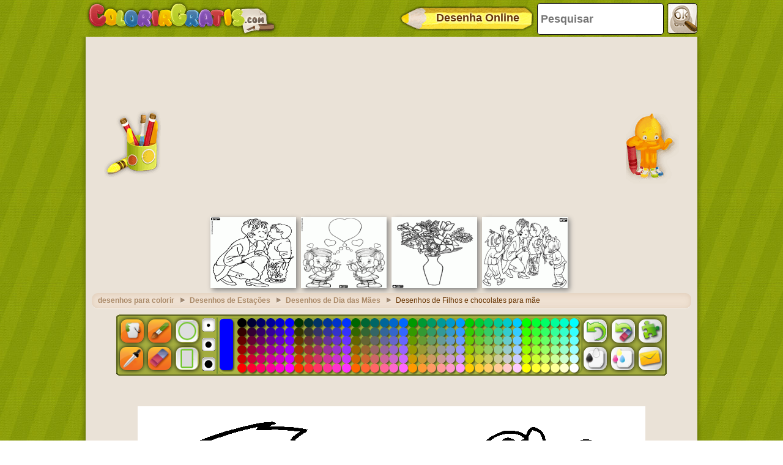

--- FILE ---
content_type: text/html; charset=utf-8
request_url: https://accounts.google.com/o/oauth2/postmessageRelay?parent=https%3A%2F%2Fwww.colorirgratis.com&jsh=m%3B%2F_%2Fscs%2Fabc-static%2F_%2Fjs%2Fk%3Dgapi.lb.en.2kN9-TZiXrM.O%2Fd%3D1%2Frs%3DAHpOoo_B4hu0FeWRuWHfxnZ3V0WubwN7Qw%2Fm%3D__features__
body_size: 161
content:
<!DOCTYPE html><html><head><title></title><meta http-equiv="content-type" content="text/html; charset=utf-8"><meta http-equiv="X-UA-Compatible" content="IE=edge"><meta name="viewport" content="width=device-width, initial-scale=1, minimum-scale=1, maximum-scale=1, user-scalable=0"><script src='https://ssl.gstatic.com/accounts/o/2580342461-postmessagerelay.js' nonce="hbXNuokLebuOxKojga42zg"></script></head><body><script type="text/javascript" src="https://apis.google.com/js/rpc:shindig_random.js?onload=init" nonce="hbXNuokLebuOxKojga42zg"></script></body></html>

--- FILE ---
content_type: text/html; charset=utf-8
request_url: https://www.google.com/recaptcha/api2/aframe
body_size: 268
content:
<!DOCTYPE HTML><html><head><meta http-equiv="content-type" content="text/html; charset=UTF-8"></head><body><script nonce="va8pO5f-PVvjpUMIEf7KUg">/** Anti-fraud and anti-abuse applications only. See google.com/recaptcha */ try{var clients={'sodar':'https://pagead2.googlesyndication.com/pagead/sodar?'};window.addEventListener("message",function(a){try{if(a.source===window.parent){var b=JSON.parse(a.data);var c=clients[b['id']];if(c){var d=document.createElement('img');d.src=c+b['params']+'&rc='+(localStorage.getItem("rc::a")?sessionStorage.getItem("rc::b"):"");window.document.body.appendChild(d);sessionStorage.setItem("rc::e",parseInt(sessionStorage.getItem("rc::e")||0)+1);localStorage.setItem("rc::h",'1769305527959');}}}catch(b){}});window.parent.postMessage("_grecaptcha_ready", "*");}catch(b){}</script></body></html>

--- FILE ---
content_type: application/javascript; charset=utf-8
request_url: https://fundingchoicesmessages.google.com/f/AGSKWxXUxUjYc1GPL-qNKaceeoteUwRDmKOv7IsvXZILG5a6up4De_osjfdMKwamOpuCKvoVe-_nCubpJpJ5UWvbrW1NxE-5dr70GeHp_DiSeyjJAimNp7j4IAKJhASz_oG6gBMzAKDVP-5VZjxsADVbOpyF5__EFrBCae3jA1K0K4F3pUGArrOmFjMy3Qef/_/ad_units.=336x280,/adlink-?advtile=/ad-lil.
body_size: -1288
content:
window['fdd76931-bde0-46d0-97f8-c5403f377d44'] = true;